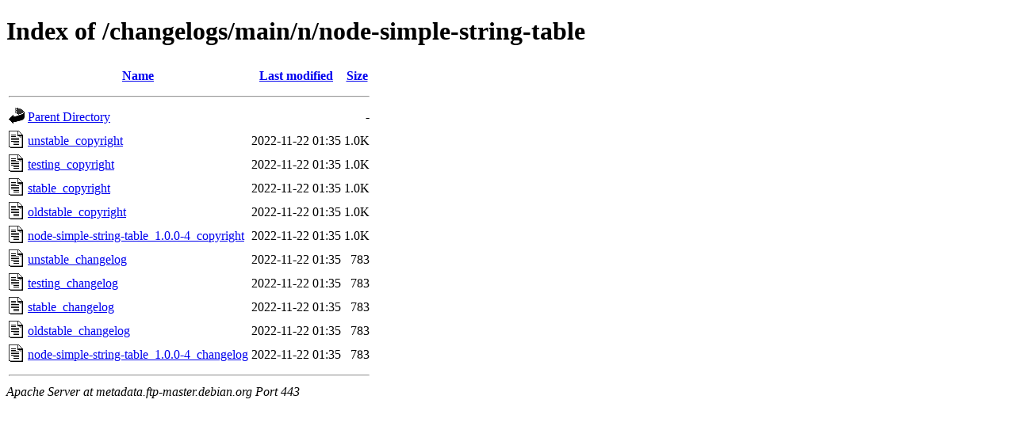

--- FILE ---
content_type: text/html;charset=UTF-8
request_url: http://metadata.ftp-master.debian.org/changelogs/main/n/node-simple-string-table/?C=S;O=D
body_size: 593
content:
<!DOCTYPE HTML PUBLIC "-//W3C//DTD HTML 4.01//EN" "http://www.w3.org/TR/html4/strict.dtd">
<html>
 <head>
  <title>Index of /changelogs/main/n/node-simple-string-table</title>
 </head>
 <body>
<h1>Index of /changelogs/main/n/node-simple-string-table</h1>
  <table>
   <tr><th valign="top"><img src="/icons/blank.gif" alt="[ICO]"></th><th><a href="?C=N;O=A">Name</a></th><th><a href="?C=M;O=A">Last modified</a></th><th><a href="?C=S;O=A">Size</a></th></tr>
   <tr><th colspan="4"><hr></th></tr>
<tr><td valign="top"><img src="/icons/back.gif" alt="[PARENTDIR]"></td><td><a href="/changelogs/main/n/">Parent Directory</a></td><td>&nbsp;</td><td align="right">  - </td></tr>
<tr><td valign="top"><img src="/icons/text.gif" alt="[TXT]"></td><td><a href="unstable_copyright">unstable_copyright</a></td><td align="right">2022-11-22 01:35  </td><td align="right">1.0K</td></tr>
<tr><td valign="top"><img src="/icons/text.gif" alt="[TXT]"></td><td><a href="testing_copyright">testing_copyright</a></td><td align="right">2022-11-22 01:35  </td><td align="right">1.0K</td></tr>
<tr><td valign="top"><img src="/icons/text.gif" alt="[TXT]"></td><td><a href="stable_copyright">stable_copyright</a></td><td align="right">2022-11-22 01:35  </td><td align="right">1.0K</td></tr>
<tr><td valign="top"><img src="/icons/text.gif" alt="[TXT]"></td><td><a href="oldstable_copyright">oldstable_copyright</a></td><td align="right">2022-11-22 01:35  </td><td align="right">1.0K</td></tr>
<tr><td valign="top"><img src="/icons/text.gif" alt="[TXT]"></td><td><a href="node-simple-string-table_1.0.0-4_copyright">node-simple-string-table_1.0.0-4_copyright</a></td><td align="right">2022-11-22 01:35  </td><td align="right">1.0K</td></tr>
<tr><td valign="top"><img src="/icons/text.gif" alt="[TXT]"></td><td><a href="unstable_changelog">unstable_changelog</a></td><td align="right">2022-11-22 01:35  </td><td align="right">783 </td></tr>
<tr><td valign="top"><img src="/icons/text.gif" alt="[TXT]"></td><td><a href="testing_changelog">testing_changelog</a></td><td align="right">2022-11-22 01:35  </td><td align="right">783 </td></tr>
<tr><td valign="top"><img src="/icons/text.gif" alt="[TXT]"></td><td><a href="stable_changelog">stable_changelog</a></td><td align="right">2022-11-22 01:35  </td><td align="right">783 </td></tr>
<tr><td valign="top"><img src="/icons/text.gif" alt="[TXT]"></td><td><a href="oldstable_changelog">oldstable_changelog</a></td><td align="right">2022-11-22 01:35  </td><td align="right">783 </td></tr>
<tr><td valign="top"><img src="/icons/text.gif" alt="[TXT]"></td><td><a href="node-simple-string-table_1.0.0-4_changelog">node-simple-string-table_1.0.0-4_changelog</a></td><td align="right">2022-11-22 01:35  </td><td align="right">783 </td></tr>
   <tr><th colspan="4"><hr></th></tr>
</table>
<address>Apache Server at metadata.ftp-master.debian.org Port 443</address>
</body></html>
